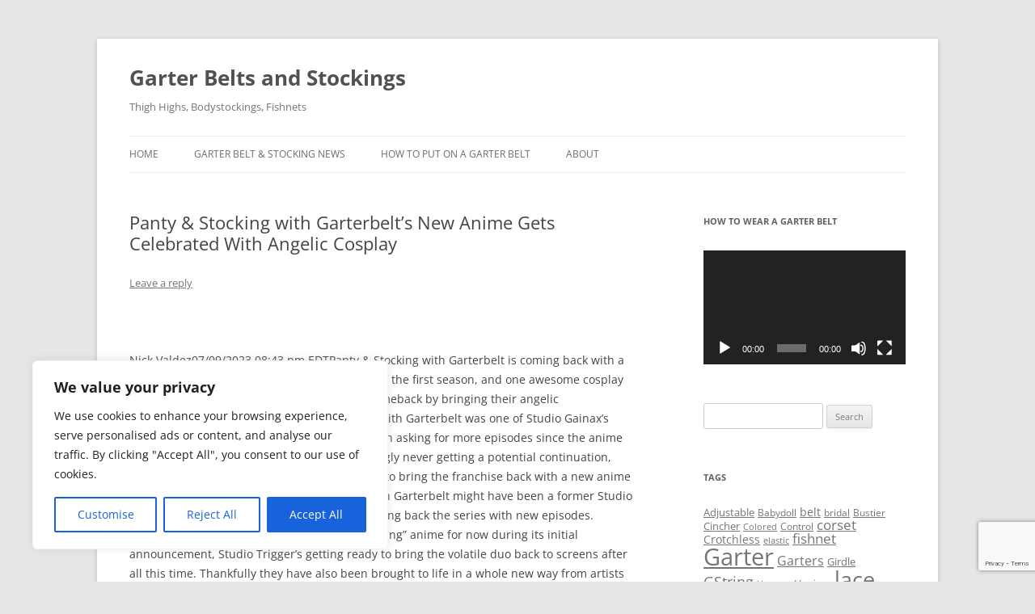

--- FILE ---
content_type: text/html; charset=utf-8
request_url: https://www.google.com/recaptcha/api2/anchor?ar=1&k=6Lf56coUAAAAAEl9C-b4HTO6xXxVi7Ru8qAL4ZVg&co=aHR0cHM6Ly93d3cuZ2FydGVyYmVsdHNhbmRzdG9ja2luZ3MubmV0OjQ0Mw..&hl=en&v=PoyoqOPhxBO7pBk68S4YbpHZ&size=invisible&anchor-ms=20000&execute-ms=30000&cb=36mpwztow7fx
body_size: 48610
content:
<!DOCTYPE HTML><html dir="ltr" lang="en"><head><meta http-equiv="Content-Type" content="text/html; charset=UTF-8">
<meta http-equiv="X-UA-Compatible" content="IE=edge">
<title>reCAPTCHA</title>
<style type="text/css">
/* cyrillic-ext */
@font-face {
  font-family: 'Roboto';
  font-style: normal;
  font-weight: 400;
  font-stretch: 100%;
  src: url(//fonts.gstatic.com/s/roboto/v48/KFO7CnqEu92Fr1ME7kSn66aGLdTylUAMa3GUBHMdazTgWw.woff2) format('woff2');
  unicode-range: U+0460-052F, U+1C80-1C8A, U+20B4, U+2DE0-2DFF, U+A640-A69F, U+FE2E-FE2F;
}
/* cyrillic */
@font-face {
  font-family: 'Roboto';
  font-style: normal;
  font-weight: 400;
  font-stretch: 100%;
  src: url(//fonts.gstatic.com/s/roboto/v48/KFO7CnqEu92Fr1ME7kSn66aGLdTylUAMa3iUBHMdazTgWw.woff2) format('woff2');
  unicode-range: U+0301, U+0400-045F, U+0490-0491, U+04B0-04B1, U+2116;
}
/* greek-ext */
@font-face {
  font-family: 'Roboto';
  font-style: normal;
  font-weight: 400;
  font-stretch: 100%;
  src: url(//fonts.gstatic.com/s/roboto/v48/KFO7CnqEu92Fr1ME7kSn66aGLdTylUAMa3CUBHMdazTgWw.woff2) format('woff2');
  unicode-range: U+1F00-1FFF;
}
/* greek */
@font-face {
  font-family: 'Roboto';
  font-style: normal;
  font-weight: 400;
  font-stretch: 100%;
  src: url(//fonts.gstatic.com/s/roboto/v48/KFO7CnqEu92Fr1ME7kSn66aGLdTylUAMa3-UBHMdazTgWw.woff2) format('woff2');
  unicode-range: U+0370-0377, U+037A-037F, U+0384-038A, U+038C, U+038E-03A1, U+03A3-03FF;
}
/* math */
@font-face {
  font-family: 'Roboto';
  font-style: normal;
  font-weight: 400;
  font-stretch: 100%;
  src: url(//fonts.gstatic.com/s/roboto/v48/KFO7CnqEu92Fr1ME7kSn66aGLdTylUAMawCUBHMdazTgWw.woff2) format('woff2');
  unicode-range: U+0302-0303, U+0305, U+0307-0308, U+0310, U+0312, U+0315, U+031A, U+0326-0327, U+032C, U+032F-0330, U+0332-0333, U+0338, U+033A, U+0346, U+034D, U+0391-03A1, U+03A3-03A9, U+03B1-03C9, U+03D1, U+03D5-03D6, U+03F0-03F1, U+03F4-03F5, U+2016-2017, U+2034-2038, U+203C, U+2040, U+2043, U+2047, U+2050, U+2057, U+205F, U+2070-2071, U+2074-208E, U+2090-209C, U+20D0-20DC, U+20E1, U+20E5-20EF, U+2100-2112, U+2114-2115, U+2117-2121, U+2123-214F, U+2190, U+2192, U+2194-21AE, U+21B0-21E5, U+21F1-21F2, U+21F4-2211, U+2213-2214, U+2216-22FF, U+2308-230B, U+2310, U+2319, U+231C-2321, U+2336-237A, U+237C, U+2395, U+239B-23B7, U+23D0, U+23DC-23E1, U+2474-2475, U+25AF, U+25B3, U+25B7, U+25BD, U+25C1, U+25CA, U+25CC, U+25FB, U+266D-266F, U+27C0-27FF, U+2900-2AFF, U+2B0E-2B11, U+2B30-2B4C, U+2BFE, U+3030, U+FF5B, U+FF5D, U+1D400-1D7FF, U+1EE00-1EEFF;
}
/* symbols */
@font-face {
  font-family: 'Roboto';
  font-style: normal;
  font-weight: 400;
  font-stretch: 100%;
  src: url(//fonts.gstatic.com/s/roboto/v48/KFO7CnqEu92Fr1ME7kSn66aGLdTylUAMaxKUBHMdazTgWw.woff2) format('woff2');
  unicode-range: U+0001-000C, U+000E-001F, U+007F-009F, U+20DD-20E0, U+20E2-20E4, U+2150-218F, U+2190, U+2192, U+2194-2199, U+21AF, U+21E6-21F0, U+21F3, U+2218-2219, U+2299, U+22C4-22C6, U+2300-243F, U+2440-244A, U+2460-24FF, U+25A0-27BF, U+2800-28FF, U+2921-2922, U+2981, U+29BF, U+29EB, U+2B00-2BFF, U+4DC0-4DFF, U+FFF9-FFFB, U+10140-1018E, U+10190-1019C, U+101A0, U+101D0-101FD, U+102E0-102FB, U+10E60-10E7E, U+1D2C0-1D2D3, U+1D2E0-1D37F, U+1F000-1F0FF, U+1F100-1F1AD, U+1F1E6-1F1FF, U+1F30D-1F30F, U+1F315, U+1F31C, U+1F31E, U+1F320-1F32C, U+1F336, U+1F378, U+1F37D, U+1F382, U+1F393-1F39F, U+1F3A7-1F3A8, U+1F3AC-1F3AF, U+1F3C2, U+1F3C4-1F3C6, U+1F3CA-1F3CE, U+1F3D4-1F3E0, U+1F3ED, U+1F3F1-1F3F3, U+1F3F5-1F3F7, U+1F408, U+1F415, U+1F41F, U+1F426, U+1F43F, U+1F441-1F442, U+1F444, U+1F446-1F449, U+1F44C-1F44E, U+1F453, U+1F46A, U+1F47D, U+1F4A3, U+1F4B0, U+1F4B3, U+1F4B9, U+1F4BB, U+1F4BF, U+1F4C8-1F4CB, U+1F4D6, U+1F4DA, U+1F4DF, U+1F4E3-1F4E6, U+1F4EA-1F4ED, U+1F4F7, U+1F4F9-1F4FB, U+1F4FD-1F4FE, U+1F503, U+1F507-1F50B, U+1F50D, U+1F512-1F513, U+1F53E-1F54A, U+1F54F-1F5FA, U+1F610, U+1F650-1F67F, U+1F687, U+1F68D, U+1F691, U+1F694, U+1F698, U+1F6AD, U+1F6B2, U+1F6B9-1F6BA, U+1F6BC, U+1F6C6-1F6CF, U+1F6D3-1F6D7, U+1F6E0-1F6EA, U+1F6F0-1F6F3, U+1F6F7-1F6FC, U+1F700-1F7FF, U+1F800-1F80B, U+1F810-1F847, U+1F850-1F859, U+1F860-1F887, U+1F890-1F8AD, U+1F8B0-1F8BB, U+1F8C0-1F8C1, U+1F900-1F90B, U+1F93B, U+1F946, U+1F984, U+1F996, U+1F9E9, U+1FA00-1FA6F, U+1FA70-1FA7C, U+1FA80-1FA89, U+1FA8F-1FAC6, U+1FACE-1FADC, U+1FADF-1FAE9, U+1FAF0-1FAF8, U+1FB00-1FBFF;
}
/* vietnamese */
@font-face {
  font-family: 'Roboto';
  font-style: normal;
  font-weight: 400;
  font-stretch: 100%;
  src: url(//fonts.gstatic.com/s/roboto/v48/KFO7CnqEu92Fr1ME7kSn66aGLdTylUAMa3OUBHMdazTgWw.woff2) format('woff2');
  unicode-range: U+0102-0103, U+0110-0111, U+0128-0129, U+0168-0169, U+01A0-01A1, U+01AF-01B0, U+0300-0301, U+0303-0304, U+0308-0309, U+0323, U+0329, U+1EA0-1EF9, U+20AB;
}
/* latin-ext */
@font-face {
  font-family: 'Roboto';
  font-style: normal;
  font-weight: 400;
  font-stretch: 100%;
  src: url(//fonts.gstatic.com/s/roboto/v48/KFO7CnqEu92Fr1ME7kSn66aGLdTylUAMa3KUBHMdazTgWw.woff2) format('woff2');
  unicode-range: U+0100-02BA, U+02BD-02C5, U+02C7-02CC, U+02CE-02D7, U+02DD-02FF, U+0304, U+0308, U+0329, U+1D00-1DBF, U+1E00-1E9F, U+1EF2-1EFF, U+2020, U+20A0-20AB, U+20AD-20C0, U+2113, U+2C60-2C7F, U+A720-A7FF;
}
/* latin */
@font-face {
  font-family: 'Roboto';
  font-style: normal;
  font-weight: 400;
  font-stretch: 100%;
  src: url(//fonts.gstatic.com/s/roboto/v48/KFO7CnqEu92Fr1ME7kSn66aGLdTylUAMa3yUBHMdazQ.woff2) format('woff2');
  unicode-range: U+0000-00FF, U+0131, U+0152-0153, U+02BB-02BC, U+02C6, U+02DA, U+02DC, U+0304, U+0308, U+0329, U+2000-206F, U+20AC, U+2122, U+2191, U+2193, U+2212, U+2215, U+FEFF, U+FFFD;
}
/* cyrillic-ext */
@font-face {
  font-family: 'Roboto';
  font-style: normal;
  font-weight: 500;
  font-stretch: 100%;
  src: url(//fonts.gstatic.com/s/roboto/v48/KFO7CnqEu92Fr1ME7kSn66aGLdTylUAMa3GUBHMdazTgWw.woff2) format('woff2');
  unicode-range: U+0460-052F, U+1C80-1C8A, U+20B4, U+2DE0-2DFF, U+A640-A69F, U+FE2E-FE2F;
}
/* cyrillic */
@font-face {
  font-family: 'Roboto';
  font-style: normal;
  font-weight: 500;
  font-stretch: 100%;
  src: url(//fonts.gstatic.com/s/roboto/v48/KFO7CnqEu92Fr1ME7kSn66aGLdTylUAMa3iUBHMdazTgWw.woff2) format('woff2');
  unicode-range: U+0301, U+0400-045F, U+0490-0491, U+04B0-04B1, U+2116;
}
/* greek-ext */
@font-face {
  font-family: 'Roboto';
  font-style: normal;
  font-weight: 500;
  font-stretch: 100%;
  src: url(//fonts.gstatic.com/s/roboto/v48/KFO7CnqEu92Fr1ME7kSn66aGLdTylUAMa3CUBHMdazTgWw.woff2) format('woff2');
  unicode-range: U+1F00-1FFF;
}
/* greek */
@font-face {
  font-family: 'Roboto';
  font-style: normal;
  font-weight: 500;
  font-stretch: 100%;
  src: url(//fonts.gstatic.com/s/roboto/v48/KFO7CnqEu92Fr1ME7kSn66aGLdTylUAMa3-UBHMdazTgWw.woff2) format('woff2');
  unicode-range: U+0370-0377, U+037A-037F, U+0384-038A, U+038C, U+038E-03A1, U+03A3-03FF;
}
/* math */
@font-face {
  font-family: 'Roboto';
  font-style: normal;
  font-weight: 500;
  font-stretch: 100%;
  src: url(//fonts.gstatic.com/s/roboto/v48/KFO7CnqEu92Fr1ME7kSn66aGLdTylUAMawCUBHMdazTgWw.woff2) format('woff2');
  unicode-range: U+0302-0303, U+0305, U+0307-0308, U+0310, U+0312, U+0315, U+031A, U+0326-0327, U+032C, U+032F-0330, U+0332-0333, U+0338, U+033A, U+0346, U+034D, U+0391-03A1, U+03A3-03A9, U+03B1-03C9, U+03D1, U+03D5-03D6, U+03F0-03F1, U+03F4-03F5, U+2016-2017, U+2034-2038, U+203C, U+2040, U+2043, U+2047, U+2050, U+2057, U+205F, U+2070-2071, U+2074-208E, U+2090-209C, U+20D0-20DC, U+20E1, U+20E5-20EF, U+2100-2112, U+2114-2115, U+2117-2121, U+2123-214F, U+2190, U+2192, U+2194-21AE, U+21B0-21E5, U+21F1-21F2, U+21F4-2211, U+2213-2214, U+2216-22FF, U+2308-230B, U+2310, U+2319, U+231C-2321, U+2336-237A, U+237C, U+2395, U+239B-23B7, U+23D0, U+23DC-23E1, U+2474-2475, U+25AF, U+25B3, U+25B7, U+25BD, U+25C1, U+25CA, U+25CC, U+25FB, U+266D-266F, U+27C0-27FF, U+2900-2AFF, U+2B0E-2B11, U+2B30-2B4C, U+2BFE, U+3030, U+FF5B, U+FF5D, U+1D400-1D7FF, U+1EE00-1EEFF;
}
/* symbols */
@font-face {
  font-family: 'Roboto';
  font-style: normal;
  font-weight: 500;
  font-stretch: 100%;
  src: url(//fonts.gstatic.com/s/roboto/v48/KFO7CnqEu92Fr1ME7kSn66aGLdTylUAMaxKUBHMdazTgWw.woff2) format('woff2');
  unicode-range: U+0001-000C, U+000E-001F, U+007F-009F, U+20DD-20E0, U+20E2-20E4, U+2150-218F, U+2190, U+2192, U+2194-2199, U+21AF, U+21E6-21F0, U+21F3, U+2218-2219, U+2299, U+22C4-22C6, U+2300-243F, U+2440-244A, U+2460-24FF, U+25A0-27BF, U+2800-28FF, U+2921-2922, U+2981, U+29BF, U+29EB, U+2B00-2BFF, U+4DC0-4DFF, U+FFF9-FFFB, U+10140-1018E, U+10190-1019C, U+101A0, U+101D0-101FD, U+102E0-102FB, U+10E60-10E7E, U+1D2C0-1D2D3, U+1D2E0-1D37F, U+1F000-1F0FF, U+1F100-1F1AD, U+1F1E6-1F1FF, U+1F30D-1F30F, U+1F315, U+1F31C, U+1F31E, U+1F320-1F32C, U+1F336, U+1F378, U+1F37D, U+1F382, U+1F393-1F39F, U+1F3A7-1F3A8, U+1F3AC-1F3AF, U+1F3C2, U+1F3C4-1F3C6, U+1F3CA-1F3CE, U+1F3D4-1F3E0, U+1F3ED, U+1F3F1-1F3F3, U+1F3F5-1F3F7, U+1F408, U+1F415, U+1F41F, U+1F426, U+1F43F, U+1F441-1F442, U+1F444, U+1F446-1F449, U+1F44C-1F44E, U+1F453, U+1F46A, U+1F47D, U+1F4A3, U+1F4B0, U+1F4B3, U+1F4B9, U+1F4BB, U+1F4BF, U+1F4C8-1F4CB, U+1F4D6, U+1F4DA, U+1F4DF, U+1F4E3-1F4E6, U+1F4EA-1F4ED, U+1F4F7, U+1F4F9-1F4FB, U+1F4FD-1F4FE, U+1F503, U+1F507-1F50B, U+1F50D, U+1F512-1F513, U+1F53E-1F54A, U+1F54F-1F5FA, U+1F610, U+1F650-1F67F, U+1F687, U+1F68D, U+1F691, U+1F694, U+1F698, U+1F6AD, U+1F6B2, U+1F6B9-1F6BA, U+1F6BC, U+1F6C6-1F6CF, U+1F6D3-1F6D7, U+1F6E0-1F6EA, U+1F6F0-1F6F3, U+1F6F7-1F6FC, U+1F700-1F7FF, U+1F800-1F80B, U+1F810-1F847, U+1F850-1F859, U+1F860-1F887, U+1F890-1F8AD, U+1F8B0-1F8BB, U+1F8C0-1F8C1, U+1F900-1F90B, U+1F93B, U+1F946, U+1F984, U+1F996, U+1F9E9, U+1FA00-1FA6F, U+1FA70-1FA7C, U+1FA80-1FA89, U+1FA8F-1FAC6, U+1FACE-1FADC, U+1FADF-1FAE9, U+1FAF0-1FAF8, U+1FB00-1FBFF;
}
/* vietnamese */
@font-face {
  font-family: 'Roboto';
  font-style: normal;
  font-weight: 500;
  font-stretch: 100%;
  src: url(//fonts.gstatic.com/s/roboto/v48/KFO7CnqEu92Fr1ME7kSn66aGLdTylUAMa3OUBHMdazTgWw.woff2) format('woff2');
  unicode-range: U+0102-0103, U+0110-0111, U+0128-0129, U+0168-0169, U+01A0-01A1, U+01AF-01B0, U+0300-0301, U+0303-0304, U+0308-0309, U+0323, U+0329, U+1EA0-1EF9, U+20AB;
}
/* latin-ext */
@font-face {
  font-family: 'Roboto';
  font-style: normal;
  font-weight: 500;
  font-stretch: 100%;
  src: url(//fonts.gstatic.com/s/roboto/v48/KFO7CnqEu92Fr1ME7kSn66aGLdTylUAMa3KUBHMdazTgWw.woff2) format('woff2');
  unicode-range: U+0100-02BA, U+02BD-02C5, U+02C7-02CC, U+02CE-02D7, U+02DD-02FF, U+0304, U+0308, U+0329, U+1D00-1DBF, U+1E00-1E9F, U+1EF2-1EFF, U+2020, U+20A0-20AB, U+20AD-20C0, U+2113, U+2C60-2C7F, U+A720-A7FF;
}
/* latin */
@font-face {
  font-family: 'Roboto';
  font-style: normal;
  font-weight: 500;
  font-stretch: 100%;
  src: url(//fonts.gstatic.com/s/roboto/v48/KFO7CnqEu92Fr1ME7kSn66aGLdTylUAMa3yUBHMdazQ.woff2) format('woff2');
  unicode-range: U+0000-00FF, U+0131, U+0152-0153, U+02BB-02BC, U+02C6, U+02DA, U+02DC, U+0304, U+0308, U+0329, U+2000-206F, U+20AC, U+2122, U+2191, U+2193, U+2212, U+2215, U+FEFF, U+FFFD;
}
/* cyrillic-ext */
@font-face {
  font-family: 'Roboto';
  font-style: normal;
  font-weight: 900;
  font-stretch: 100%;
  src: url(//fonts.gstatic.com/s/roboto/v48/KFO7CnqEu92Fr1ME7kSn66aGLdTylUAMa3GUBHMdazTgWw.woff2) format('woff2');
  unicode-range: U+0460-052F, U+1C80-1C8A, U+20B4, U+2DE0-2DFF, U+A640-A69F, U+FE2E-FE2F;
}
/* cyrillic */
@font-face {
  font-family: 'Roboto';
  font-style: normal;
  font-weight: 900;
  font-stretch: 100%;
  src: url(//fonts.gstatic.com/s/roboto/v48/KFO7CnqEu92Fr1ME7kSn66aGLdTylUAMa3iUBHMdazTgWw.woff2) format('woff2');
  unicode-range: U+0301, U+0400-045F, U+0490-0491, U+04B0-04B1, U+2116;
}
/* greek-ext */
@font-face {
  font-family: 'Roboto';
  font-style: normal;
  font-weight: 900;
  font-stretch: 100%;
  src: url(//fonts.gstatic.com/s/roboto/v48/KFO7CnqEu92Fr1ME7kSn66aGLdTylUAMa3CUBHMdazTgWw.woff2) format('woff2');
  unicode-range: U+1F00-1FFF;
}
/* greek */
@font-face {
  font-family: 'Roboto';
  font-style: normal;
  font-weight: 900;
  font-stretch: 100%;
  src: url(//fonts.gstatic.com/s/roboto/v48/KFO7CnqEu92Fr1ME7kSn66aGLdTylUAMa3-UBHMdazTgWw.woff2) format('woff2');
  unicode-range: U+0370-0377, U+037A-037F, U+0384-038A, U+038C, U+038E-03A1, U+03A3-03FF;
}
/* math */
@font-face {
  font-family: 'Roboto';
  font-style: normal;
  font-weight: 900;
  font-stretch: 100%;
  src: url(//fonts.gstatic.com/s/roboto/v48/KFO7CnqEu92Fr1ME7kSn66aGLdTylUAMawCUBHMdazTgWw.woff2) format('woff2');
  unicode-range: U+0302-0303, U+0305, U+0307-0308, U+0310, U+0312, U+0315, U+031A, U+0326-0327, U+032C, U+032F-0330, U+0332-0333, U+0338, U+033A, U+0346, U+034D, U+0391-03A1, U+03A3-03A9, U+03B1-03C9, U+03D1, U+03D5-03D6, U+03F0-03F1, U+03F4-03F5, U+2016-2017, U+2034-2038, U+203C, U+2040, U+2043, U+2047, U+2050, U+2057, U+205F, U+2070-2071, U+2074-208E, U+2090-209C, U+20D0-20DC, U+20E1, U+20E5-20EF, U+2100-2112, U+2114-2115, U+2117-2121, U+2123-214F, U+2190, U+2192, U+2194-21AE, U+21B0-21E5, U+21F1-21F2, U+21F4-2211, U+2213-2214, U+2216-22FF, U+2308-230B, U+2310, U+2319, U+231C-2321, U+2336-237A, U+237C, U+2395, U+239B-23B7, U+23D0, U+23DC-23E1, U+2474-2475, U+25AF, U+25B3, U+25B7, U+25BD, U+25C1, U+25CA, U+25CC, U+25FB, U+266D-266F, U+27C0-27FF, U+2900-2AFF, U+2B0E-2B11, U+2B30-2B4C, U+2BFE, U+3030, U+FF5B, U+FF5D, U+1D400-1D7FF, U+1EE00-1EEFF;
}
/* symbols */
@font-face {
  font-family: 'Roboto';
  font-style: normal;
  font-weight: 900;
  font-stretch: 100%;
  src: url(//fonts.gstatic.com/s/roboto/v48/KFO7CnqEu92Fr1ME7kSn66aGLdTylUAMaxKUBHMdazTgWw.woff2) format('woff2');
  unicode-range: U+0001-000C, U+000E-001F, U+007F-009F, U+20DD-20E0, U+20E2-20E4, U+2150-218F, U+2190, U+2192, U+2194-2199, U+21AF, U+21E6-21F0, U+21F3, U+2218-2219, U+2299, U+22C4-22C6, U+2300-243F, U+2440-244A, U+2460-24FF, U+25A0-27BF, U+2800-28FF, U+2921-2922, U+2981, U+29BF, U+29EB, U+2B00-2BFF, U+4DC0-4DFF, U+FFF9-FFFB, U+10140-1018E, U+10190-1019C, U+101A0, U+101D0-101FD, U+102E0-102FB, U+10E60-10E7E, U+1D2C0-1D2D3, U+1D2E0-1D37F, U+1F000-1F0FF, U+1F100-1F1AD, U+1F1E6-1F1FF, U+1F30D-1F30F, U+1F315, U+1F31C, U+1F31E, U+1F320-1F32C, U+1F336, U+1F378, U+1F37D, U+1F382, U+1F393-1F39F, U+1F3A7-1F3A8, U+1F3AC-1F3AF, U+1F3C2, U+1F3C4-1F3C6, U+1F3CA-1F3CE, U+1F3D4-1F3E0, U+1F3ED, U+1F3F1-1F3F3, U+1F3F5-1F3F7, U+1F408, U+1F415, U+1F41F, U+1F426, U+1F43F, U+1F441-1F442, U+1F444, U+1F446-1F449, U+1F44C-1F44E, U+1F453, U+1F46A, U+1F47D, U+1F4A3, U+1F4B0, U+1F4B3, U+1F4B9, U+1F4BB, U+1F4BF, U+1F4C8-1F4CB, U+1F4D6, U+1F4DA, U+1F4DF, U+1F4E3-1F4E6, U+1F4EA-1F4ED, U+1F4F7, U+1F4F9-1F4FB, U+1F4FD-1F4FE, U+1F503, U+1F507-1F50B, U+1F50D, U+1F512-1F513, U+1F53E-1F54A, U+1F54F-1F5FA, U+1F610, U+1F650-1F67F, U+1F687, U+1F68D, U+1F691, U+1F694, U+1F698, U+1F6AD, U+1F6B2, U+1F6B9-1F6BA, U+1F6BC, U+1F6C6-1F6CF, U+1F6D3-1F6D7, U+1F6E0-1F6EA, U+1F6F0-1F6F3, U+1F6F7-1F6FC, U+1F700-1F7FF, U+1F800-1F80B, U+1F810-1F847, U+1F850-1F859, U+1F860-1F887, U+1F890-1F8AD, U+1F8B0-1F8BB, U+1F8C0-1F8C1, U+1F900-1F90B, U+1F93B, U+1F946, U+1F984, U+1F996, U+1F9E9, U+1FA00-1FA6F, U+1FA70-1FA7C, U+1FA80-1FA89, U+1FA8F-1FAC6, U+1FACE-1FADC, U+1FADF-1FAE9, U+1FAF0-1FAF8, U+1FB00-1FBFF;
}
/* vietnamese */
@font-face {
  font-family: 'Roboto';
  font-style: normal;
  font-weight: 900;
  font-stretch: 100%;
  src: url(//fonts.gstatic.com/s/roboto/v48/KFO7CnqEu92Fr1ME7kSn66aGLdTylUAMa3OUBHMdazTgWw.woff2) format('woff2');
  unicode-range: U+0102-0103, U+0110-0111, U+0128-0129, U+0168-0169, U+01A0-01A1, U+01AF-01B0, U+0300-0301, U+0303-0304, U+0308-0309, U+0323, U+0329, U+1EA0-1EF9, U+20AB;
}
/* latin-ext */
@font-face {
  font-family: 'Roboto';
  font-style: normal;
  font-weight: 900;
  font-stretch: 100%;
  src: url(//fonts.gstatic.com/s/roboto/v48/KFO7CnqEu92Fr1ME7kSn66aGLdTylUAMa3KUBHMdazTgWw.woff2) format('woff2');
  unicode-range: U+0100-02BA, U+02BD-02C5, U+02C7-02CC, U+02CE-02D7, U+02DD-02FF, U+0304, U+0308, U+0329, U+1D00-1DBF, U+1E00-1E9F, U+1EF2-1EFF, U+2020, U+20A0-20AB, U+20AD-20C0, U+2113, U+2C60-2C7F, U+A720-A7FF;
}
/* latin */
@font-face {
  font-family: 'Roboto';
  font-style: normal;
  font-weight: 900;
  font-stretch: 100%;
  src: url(//fonts.gstatic.com/s/roboto/v48/KFO7CnqEu92Fr1ME7kSn66aGLdTylUAMa3yUBHMdazQ.woff2) format('woff2');
  unicode-range: U+0000-00FF, U+0131, U+0152-0153, U+02BB-02BC, U+02C6, U+02DA, U+02DC, U+0304, U+0308, U+0329, U+2000-206F, U+20AC, U+2122, U+2191, U+2193, U+2212, U+2215, U+FEFF, U+FFFD;
}

</style>
<link rel="stylesheet" type="text/css" href="https://www.gstatic.com/recaptcha/releases/PoyoqOPhxBO7pBk68S4YbpHZ/styles__ltr.css">
<script nonce="bqiIjgfe7-M8VKo2-lNT9A" type="text/javascript">window['__recaptcha_api'] = 'https://www.google.com/recaptcha/api2/';</script>
<script type="text/javascript" src="https://www.gstatic.com/recaptcha/releases/PoyoqOPhxBO7pBk68S4YbpHZ/recaptcha__en.js" nonce="bqiIjgfe7-M8VKo2-lNT9A">
      
    </script></head>
<body><div id="rc-anchor-alert" class="rc-anchor-alert"></div>
<input type="hidden" id="recaptcha-token" value="[base64]">
<script type="text/javascript" nonce="bqiIjgfe7-M8VKo2-lNT9A">
      recaptcha.anchor.Main.init("[\x22ainput\x22,[\x22bgdata\x22,\x22\x22,\[base64]/[base64]/[base64]/ZyhXLGgpOnEoW04sMjEsbF0sVywwKSxoKSxmYWxzZSxmYWxzZSl9Y2F0Y2goayl7RygzNTgsVyk/[base64]/[base64]/[base64]/[base64]/[base64]/[base64]/[base64]/bmV3IEJbT10oRFswXSk6dz09Mj9uZXcgQltPXShEWzBdLERbMV0pOnc9PTM/bmV3IEJbT10oRFswXSxEWzFdLERbMl0pOnc9PTQ/[base64]/[base64]/[base64]/[base64]/[base64]\\u003d\x22,\[base64]\x22,\x22RGMWw5rDusKRT8OSw4R5TEDDoGlGan/DjMOLw67DhiPCgwnDsFHCvsO9JDloXsKscT9hwp4ZwqPCscOFB8KDOsKqHj9ewqTCiWkGAcK+w4TCksK0OMKJw57DgcOHWX0NDMOGEsOQwrnCo3rDsMK/b2HClMOeVSnDvcO/[base64]/Duy7DoQLDtjxfw61NOMOgwrXDhB9lwqt6woILb8OrwpQlDzrDrjDDlcKmwp5/PMKNw4dyw7t4wqlFw41KwrEKw4HCjcKZLXPCi3Jdw7YowrHDmF/DjVx3w71awq50w7Ewwo7Dqic9ZcKLYcOvw63CqMOAw7Vtwp7DgcO1woPDj3k3wrUUw5vDsy7CimHDklbCiG7Ck8Oiw5LDpcONS3ZHwq8rwqnDuVLCgsKpwoTDjBVnGUHDrMOfVm0NOsKSewoawpbDuzHCocKXCnvCgsOyNcOZw6/CvsO/[base64]/CuXTCiTEKw6DDmBxGwq3DhcK/wpzCncKqSsOlwqbCmkTCp0rCn2Fyw5PDjnrClcKUAnY4asOgw5DDqSJ9NSDDocO+HMKnwqHDhyTDjcOBK8OUMFhVRcO5R8OgbCIiXsOcEsK6woHCiMKKwovDvQR/w6RHw6/DtcODOMKfZsKuDcOOFcO0Z8K7w5fDh33CgmDDgG5uBMKmw5zCk8OJwrTDu8KwdsOpwoPDt0cBNjrCkzfDmxN5OcKSw5bDkQDDt3YSPMO1wqtrwod2UhrCrks5bcKOwp3Ci8Ocw4Fae8KiB8K4w7xdwoc/wqHDv8KAwo0NeHbCocKowp00woMSPsOLZMKxw6nDmBErScOQGcKiw4rDrMOBRBFuw5PDjTzDjTXCnTd0BEMCOgbDj8OPGRQDwofChF3Ci23CtsKmworDmsKqbT/CtiHChDNlZmvCqVTCoAbCrMORFw/DtcKhw47DpXBWw4tBw6LCsBTChcKCI8OHwo/[base64]/[base64]/[base64]/DnRN9wrNawqFmw7hADcK0w6DCvnrDucKNw6zDkcOswoNRf8O9w6ouw64Gw5xeW8OGfsOCw77DssOuw7PDlUzDvcOyw4XDqsOhw7l6QzAMwqbCj0zDg8K8Un90QcORQxVsw47DhcOqw7rDvjRGwrwrw51Awp/DqMK/[base64]/DncOrwqdodUh5wp7ChwvCicOKBsOQUsOOwrfCtRZXOQNLZR/CsHTDpGLDtkPDtHojQScbUsKrLhHCpz7Cq0PDsMKxw5nDgsOCBsKOwpYtFsOwHcOKwpXCqUbChz5QFMK+wpciNGV/SkgcHsOuZFLDhcOkw7UZw7Z7wpRAPC/DqynCrcOgw5PDp1QawpLCp3JrwpnCjj/[base64]/[base64]/Cr8O7wp5vYwPDusODwp3DjBjDssOJw7UVVsOxwoR1J8O/ZzjCvipKwrZYR0zDowPClAXCrMOqb8KFEWnDqcOhwrfDsktbw4fCm8O1wpnCvMOZR8KGD2x7GMKLw6ZOBxfCp3XDjF/Dr8OFF180wrVzZgJnTMO7wpLCvMKtNkbCiS5wXQBRHCXDtUwLFBbDuUzDuj4lB0/CmcO3wo7Dl8ObwrnCpWkqw67CncOewrs9BsKwe8KDw5I9w6Qkw4zDpMOlwrhaUQJMDMOIcnxPw6tVwrAzQAJpazbCmmjCpMKvwpJcPXU/w4TCq8Oaw644w6XClcOowokAFMOYbSfDrQ44DTHDhl7CocOSw7ggw6ViLyF7woDDihp+ekxVZMKSwpjDjx7DvsOJB8ODK0FYUUXCrEnChcOHw7jDmBPCiMKyFMK1w6Ezw4rDrMOKw5hQCcOkG8K8wrDCtChQFj/DqHnCoX3DvcKcY8K1DSopwppZGVPCocKFIcOGw4sawqYUw5dAwrzDkcKrwpfDvn9PJHHDkcKxw5/DqcOWwq7DoS5iwqNmw7DDqWTCrcKDfMKzwrPDocKCUMOCeFURKcObwrzDkVTDiMOtAsKmwodlwpU3wpvDvMOjw4HDtWDCgMKSHMK2wrnDkMKgc8KTw4gNw70ww45MD8KMwq5iwrAkTmnCqHjDl8O1f8Oxw6DDgmDCvVlfUnnDqcOpwq/DqcObw7fCgsKNwqDDrCPDm0wxwpMQw4DDj8KxwrTDt8O0w5fCrAXDlcKedFxcMi10w4rCpC/ClcK8WsOAKMOdw7/Cq8OvCsKEw4fDhVjDmMOFXsOkJDbDrVMHwrxqwppxUcOhwqHCuDccwoVXMitGwp/CskLCjcKOfMOPw4fDszgEVzjDoRZhd0TDjEt+w5oAasObwqFHX8Kcwog7wos9SsKELcKDw4PDlMK1wrYmJk3DrlHDi2olQEc4w4MWwqfCrsKaw6I4VMOKw6vCkATCmTnDpHDCscKVwodEw7jDhcOpb8OsdcK1wp05w6QfPQrDtMOpwp/DlcKTN2DCusO7wr/CtB8tw4Mjw608w6dZB3Zqw4PCmMKJESg9wpx3eWlFf8KFNcOFw7YyKEjCuMOTJ1jClnhlD8O5AjLCp8OkAcK2CDFkQmzDvcK6T2Nfw7XCu1TCtcOpOCfDksKEDFUww6FFwrVdw5pXw4ZLfsKxKUXDhsOECsOgETYYwrPDuFTClMK4w6cEw6EjIcKsw6Fqw60Nwr/[base64]/[base64]/wo7DnsOKw4t6w5wVW8OuwrFKRFEQwrfDqXcENcOcYWQiwrrDoMKEw4g4w5HCmsKwZMOpw4/DixPCj8OUF8OMw7bDgXPCtBTCpMOGwo0Cw4rDqEvCs8O0fsK/AGvDjsO6XsKyOcOvw48uw5lsw7JaRE/CiXfCrxDCusOyCUFJLgXCunQmwpUAeSLCg8OifSQ2L8K3w6JDwqXCil3DlMKCw7d5w7fDicO9wohMUMOYwpBGw4fDuMO9KUjDjizDvsOhw6ltdQfCmcK9JA/DmMOlE8KoShxlSMKKwqfDtsKUF13DkcOZwox2HUvDs8OOMyrCr8KkaS3Dl8KiwqNawrXDoUrDpglew4QwDsOSw7xAw7E6dsO/f2sqbHciS8OYS2sMdsO3wpwWUz/Dq1vCkiM6ejoyw7fDqcKNbcKDw6VLQ8O8wqwlKCXCs1DDo2xUw6t+w5/[base64]/Dm8KsOsOBSAjDtsKcYUBjYcOfBsOUwoXCqMKAcw19w7nCgzbDhHLCkcOzwofDrANzw6skdCXClXjDjMKPwqRkcysmJEHDhlfCvDbCicKEccKrwrHCsSo/wqDCqsOYVMKWM8KpwpJiHMKoGSEkb8OvwoRvcxF4JsOmwoxeGThCw6XDqxQrw67DrsOTS8OFbSPDvSMtGlDDrjNJZcOgecK+N8O/w4rDqsOAADQra8OxfjbDg8Kpwpx+P1saScOsOAp0w6vCl8KLWMKIEsKOw7jDr8OYP8KPZsOAw6bCnMKiw6pKw73ChWkubxtCXMKNeMKYQ1/CicOGw71ZDhY/w5nCkcKeQcOoC13Cs8O9TVBNwoYldcKsMMKewrAEw7QCMcOnw492wqU/[base64]/DtMKIHcOMNETDu8ONGcOSPCbDrcKaHMOfw5gFw7VWwpjCqMKyGMK6w7Ihw5RJLWrCt8OyS8KAwq/Ct8O6w51iw47ClMOcelsfwrDDhsO0wqR2w5fDp8Kmw44ewo7ClVfDsmUyODJ1w6o1wrPCtl7ChzHCvmFIalU9fcOFGsObwrjCijXDsh7CgMOmZ0QjbMK7Xy8/wpZNYHN8woJlwpPCvcKDw5bDk8OjfxIUw6vCtsOnw4FdKcKeZVHCkMKkwotEwph4EzLDtsOwfCRwK1rDkwHCvCgIw7Q1wrcJPMO/wqJwUsO0w784XMOjwpYKOl00DSxFw5HCqhAoKnvCtEZXIsKhe3IkJ24OTxFBEMORw7TCn8KMw5B0w5okY8K/OsOPwodQwrHDmMK6Oww2Th/DqMOtw7l5csO2wp7CgFJxw4TDohHClMKiG8Kqw6wgLmYxJAdPwpJmITfDgsK9GsOpcMKae8KpwrPCmcOFXEleOhXDvcOUT3vDmWbDjVVCw5pGB8OWw4cDw4XCtApSw7HDuMKlw7VxF8KvwqrChnvDl8Klw55uCDkFwrjCuMO/wrzCtWYUVn0POGPCtcOowqHCjcOUwqZ/w6IFw4XChMOHw5VKR03CsCHDlmZTTX/DvcKjIMK+BUlrw5HDu1IhejfDpcKcwqUSPMOxd1UiNWB2wppawqLCncOFw6jDrEMpw4/CocOMw57CrDEXQyNpwpvDj3N3wp8GDcKTX8OsDwdwwqXDmcOmaERrewrDusOYQw3CgMOYVTNpPykzw5x/BErDq8KNT8KMwrtdwrrCmcOCRWrCgDxjby4IAcO7w6PDikHCr8OPw4EJdWBGwrpCXMK/bcO/wotGXHoYccKdwoR6HWleChLDoT/DisOWN8Osw4cDw5hIE8OrwoMbD8OOwoorBTPDscKdXcOXw5/DpMKSwrDCkBfDucOMw7dfOMOHcMO6ZALCpxLCtsKCK2zDpsKFNcK2M0XDkMO4GBgtw73CjMKVDMOwF27CgSPDusKawpfDmkc0OVw8wqsewoUow5LCm3rDr8KewpfDvQIJRT8ewooYKi0/[base64]/[base64]/Dv3J+FiJJPcK4QmfCmsKIVnovwrDCi8Kbw7ANPg/CkA7CucOXHMOjUSvCmRtAw6VzTEzDksO6A8KjGR0gf8KjGDJgwpYNwoTCl8OlUUjCl2tGw73Cs8OWwr0dwr/Dt8OWwr3Dk3zDviQXwrXCocOgwok0NGJDw5E+w4gxw5PCqW9HWQPCjRrDtQdyKiAuLsOSb2IWwolEexpnSy/CjUQlw4jCncK6w4wvRFLDvXMIwr80w6TCsmdKUMKbcREjw6hfFcO3w4Mmw5LCjl4GwrHDgsOBYz/DsATCon1twpMNK8KFw55Hw7nCtcOrw6jChD1ffMOFUMKtLG/CpVDCocKpw704cMOxwrhsQ8Oww4MZwoR7G8ONImXDi2PCiMKOBiovw7o4MwTCuy03wrLCn8OzHsKySsOhCMK8w6DCr8OJwpFnw5NUayLDhhFwSFwRwqBCXsO9woMMwoHCkwYzKMKODwNvA8OvwqrDmH0XwpdhcnLDhQHDgC/CpUzDvMK2TMKZw7MhHxQ0w5Zcw6okw4dLeArCu8ODYCfDqRJ+DsKfw4vCsxRba1XChBbCh8Kkw7UEwqQHci9bJ8OAwr5bw4hEw7tcTwEFYsOjwpVlw4/DpMODD8OpfER/f8OwICM9fCrDqsOuOcORP8K3W8KCw5HCo8Ouw68Ew5wew6XCoEZqXWMlwrPDvMKvwr5Ow5YgTit1w6LDtRvDmsOUTnjChsONw4LCsgDCj17DqMOtI8OkEsKkW8KLwr0WwpEQLRPClMOVRMKvNTpRH8KgIcKrw7/[base64]/CpRrDscKBSFfCrMOKwqsPSBU5FkPCphrCqcOCUxZJw6wPfTnCusOgw6oCw7FndMKnw4ZbwqLDhsKxwpkYGVElXS7ChMO8CinCqcOxwqnCisKTwo0bLsOpLlBcfUbDr8O3wpYsK33CtMOjwoFWXkA9wr8eSV/Dh1TDtxQHw4LCvV3CkMKDRcKRw60AwpM/Qz4LYzB5w7bCr01Pw7nCoC/CkStGYjXDgMOqax7DicOhWsKjw4MbwqnCpjRQwpYswqwFw6/CtsKERmnCq8O8w6nDvDXDjcO0w6PDhMKzesKtw6rCtwkrGsKXw41lOTsXwqrDtmbDoDEjV2XCgjzDoUBCKMKYBUQew44lw5NYw5rDnBHDrlHCjcOaZitIbcKhBBrDsnEpKnE1wp3DosOkJkpGW8O2HMK2w7Imw7vCoMOLw7pCHjAsIQV1RMKXTsKRC8KYNB/[base64]/[base64]/[base64]/DocO/esKHesKCJXjDkMKpwqp5bMKDJCRIO8O9w40GwoYzccOuH8OVwplTwrUQw4XDk8O0BxXDjcOxwoQnKTTDlsOjMcO2L3/CokzCisOXbHIaPMKFa8KXGho6ZcKMJMOkbsKcH8OyMA49Jks0SsOOMgUsfTXDtXY2wpoBTi95b8OLXUvCv11zw75Vw4oCbk5Ywp3ChcK2TDN9wpdWwohkw4jDp2TDhm/DpsOfYBzChzjClMO8O8O/w4QmTsKDOzHDosKAw4HDsE3DmHvDiVxNwpfCrxjCtcO6Q8OsCGRYEW/Cv8KCwqlhwrBAw4pXw7rDlMKCXsKIcsKrwodyKA5zc8OWEHUqwo8VBgopwqEUwrBEcgQmJy99wp/Dog3Dr3TDq8ODwokiw6nCgAXDmMONW3vCv25Pwr/Chhk6ZxXDqy1PwqLDmnUnw43CkcKrw43DoSvCvjTCo1x9ZF4Qw7bCrx4/woDCnsKlwq7DtFgGwo8ADi/DkiQfwqHDkcOQcyfCq8OEPwbCuxTDr8OUw7LDocOzwo7DhcOMC2XCgsKSZDMXIcKHwpnDtDALY2sNacOWB8KRRETCpVzCkMOqex/[base64]/DisONwpodwrjDo1fClcOWaMKdEkcAcmPDqMOJw6jDrsKYwq/DtzbDlUw/wpc+d8KewrbDuBrCqcKKTsKlSyfDgcO+XEBkwpzDlcKhXWPCpRQywo/DnEo+B3d/[base64]/Dt8Krw47CuTPCocO0Ag3DhkJnw512w7rCu07DiMOtw5/CjcONQx8CVsOXDVE4wpPCqMO7eQB0w7o1wpPDvsKaaUNoJ8KMw6FcPcOFBg8Xw67Ds8KVwpBBR8OBScK/[base64]/CMKZNcKNRhXCql/DiMOBXh9zw59hwpJJNMKHw7DCicKjSnDCj8OXw7ERw78wwqVzWBXDt8O6wqAXwpvDmCvCvxjCmsOxPMKGciJjVANdw7fDpi8ww5/CrsKnwofDqRhuKUvDosOEBMKQwp1tW30eVsK6KcO9LSZ9D3HDvMO6cGN/wotewowkG8Kuw6vDtcO9JMOLw4UMFsOhwqLCpDnDtxB9Cwx3KcOuw59Mw4VfS3g8w4TCuGbCvsO5dcOBd3nCvsK0w5NEw6s6Z8OoAV/[base64]/HcOZwpLDnhfDkMOwwq0YP8KITMOzIXISRMOuw6fCtsKdw5ZEwoXDuw/DhcO0YTnCgsKhPXs/wq3Di8KGw7kRwprDhW3CssOMwrkbwp3Cv8KybMKRw7sFJUYlF0PDnMKFCsKVwqzCnGzDgcOOwoPChMK/wpDDqRIkBhTCgRPCoFEjBBZjw7cjcMK/[base64]/DssOiJsKOWQjDijddecKpI3xZw4DDl2LDmMOawpFTPh0ewpUNw4fCvMOlwpTDqcKHw7cvK8O+w45DwojDscOTJMKnwqwKVVnChlbCkMOKwr7CpQERwrN1ecOKwqHCmsK1bcKfw6lNw4LDs1ctPwQ3LE41BHnCsMO4woh/[base64]/Ds3vDvkJNw7tnE8Oowqd0MsOzw7Iob8K7PcOcwq0gw4Z1QhXCtsKOQijDlALCuATCtcOyBMOiwpwswqLDmTJCExELw7MYwrB/[base64]/[base64]/ChFAjQy7CoGLCvcK6ZWoDw45pw7V/McOuc118w4XCisKBw6Ezw43Dl37DuMOmBjQ9TzApwokOXMKfwrnDjRU6wqPCvHYgJR/[base64]/DhyfDn8KPwo9hE30mZcOWaiTDncOYHgLCgMOrwo4Xw60IFsOIwolEAMKpNRhRTMKVwoLDug13w67DmDzDi1bCm3nDqMOiwoldw7TCsxrDji9Iw4Fzwp3DuMOKwrULdHrDmMKDaxdbYVxTwppAPn/Cu8ONVMK9GWVCwqY/wrsoFcKLSsOJw7/DtsKAw73DhgY4e8K6NH7ChkZGDiMrwqNIYjcifcKQamd9C3pKZ0VyWx4tPcKqHk9xwrXDp3LDgMOgw60Cw5LDngDDqlJReMOUw7XDg18HIcK2MU/[base64]/DoR3DhDDCqcKgNHLDtlrDhTjCoDvCtcKmwocVw6k7emcWwonClQwow6LDhcKEwonDm1h3w4vDlVdzVEBTwr1iW8O1w67Cni/CigfDl8Onw7ddwrN+Z8K6w4HCmCpuwr99D3MjwrlcJQ86dWF3wrxoTsOASsKHGn4AXsKtYAnCsmHDkTLDlcKowo7CqMKhwqdQwrobR8OOe8OoNyshwplywqVsLg/[base64]/[base64]/Do27DrsKewo9+H8K4OMKXw6JvwoDDgyjDr8K0w7nDhsOdBMK9cMOdeRIwwrrCqhfCqz3DqWBYw61XwrvCkcOiw5ZUL8KHAsOKw43DpMKOVsO1wrrDkmHCp2/CrxPCrmJXw6NzV8KLw5tlak06wrjCtUBtTGPCnAzCqcKyMkNYwo7CjhvDqS8swpRlw5TCm8OAwp87IsKxf8KMWMOAw6Ysw7bClB0PesKvGsKkw5PCm8KowoHCuMK/[base64]/IcOFcMKEWg0BUWPDjMKLwozCusOtwoAgw5waFyrDn0rDk0/DrsO7wrbDtnssw5BPfjosw7DDjDTDrwFlI1zDrhtww7vDkQXDusKSwrLDrRPCoMOBw6N4w6oOwrgBwoTDo8OQw5rCnDZyHiFeVwU8w4XDm8K/[base64]/w4DCj1NBw53DrsOPcxXCgF/Ct8K7S8O+TUjDrsOjAxguW1coUnNzwqbDsz/CimEAw6/CqArDnHVCLcOBwoPDgkHCgWINw7/Cm8OtEQzCuMOafsOAInNgbTTCv1BGwqdewo7DmgTDujkBw6LDusKSQ8OdNcK5wqjCncK2w6dRWcOVAsO0f0HCvRjCm2YoTn/DscOAwoM5LUB3w6DDpl8NfmLCvHoZE8OuXUcEw6DCiSnDp3onw6VWwrxRHDvDicK/HxMpUSdGwqfDq0B5wpnDpcKcUw3CucKNw5fDsVHDl0fCv8KOwr7Cl8Kyw6cKYMOdwrLChWLCm3HCt2PCjRlkwrAww4fDnR/DlB0hC8KbXsKtwodiw61tHCzCpktCw55aXMK/aTMbw4UZwrIIwr9Lw4jCn8O8w6fDusOTwpQAw6kuw6/Dt8KfSw/[base64]/w55eLB3DhAzChUPCohLDrgcWe1XDksOIw5bCvsKIw4TCp0tMZErDlnUgWcKSw4LCj8KUw5/[base64]/QcOjw77CsDtnwq5zwqDCkcONd8KZFSjCgMKNflDDrSQOwqDCuTItwpxQwp47aWbDpmhpw4tBwowqwrZkwpVWwqBhSW/Ci03DnsKhw4PCs8Klw6Bdw4RTwoBVwoDDv8OpGjQfw4FiwpgZwoLCiwfDkMOJYsKCIX7CvnQrW8OQQ0x4f8KywqzDlizCoC0Kw49FwqfDj8Kuwrh4G8KEwq5RwqpvckYiw6JBGVESw57DqRbDu8OkFsOSE8OgX34yRCtWwoHCi8KxwqljWcOKw7I/[base64]/CnMOXCsKgY8O8w5U5w64CfMKFJGNewpnDh8OYw6vCt8KYHkAfLcOoRcKTw6DDmsOuJMKqM8KTwpocOMOpTMOuX8OLYsOFTsO/[base64]/DowvCm8KxwqjCpsK4woTCp8OIwqbCucK0aUYFMsKhw5d6wq0IDUvCjXvDu8K4wpDDgcOuPsOGw4XDn8OKBFR3aAwpScK8TcOdw7vDv0nCoiQgwpXCoMKYw5jDugLDumbDgxrCn1fCo2EQw5s1wqAqw4B8w4HDqmovwpVJw7/Dp8KSDsK4w6clSMKDw5bChl/CtWhTWXEPdMOAIXfDnsKsw6J/ACnDjcKUcMOSBDUvwpBjWyg/f0Jow7dZFjk1w70MwoB/aMOqwo5LIMOrwqLCtG56UsK7woPClcOAacOLesOifFTDncO/[base64]/Dsm8owpNvwoN0worCm8KfwqHCnSA+wrLDtQVNNcKsJBEQMcOxIWlawoc4w45oNhPDvAPClsOyw71Lw7nDjsO9w4law4lfwqhEw7/ClcKHYMOEOh9ZVQTCssKVwqsJwozDusK9woUADwF7VW0Qw6YWC8O6w4oPPcKbejMHwqPDqcK5wobDuG1/w7s+wrbCjk3Dunlid8O5w5LDjMOfwpdfNV7DhCzDtsOGwqpkwqxmw5tjwoZhwp0LQFPCowlbJRsECMOJZyDDqcK0ehTCvzA3KC8xw4YCw5fClBcrwopUNx3CvQZvw4vDp3Zjw6/[base64]/[base64]/LMKgw7Jja23DvQ7Cvk9VwqowGsORw5fDvcKXLMOkT1zCmcKNZcObf8OCRlfCvMKsw6DDvCXCqjhjw5VrRsKXw5FDw5/Ck8OTSi3DhcOTw4JSFQUHw5w+O05Gw6VGNsOAwrnCn8OsYxQ1FV7DtcKAw4LDr33Cv8OdSsKDA03Di8KYJ2DCtwJMFCdEG8KRwpfDt8KDwrTDpg8YcsKwG1rDik0GwqMwwp7CksKbUxMoBcKPbsOYXDvDngPDgcOYJVxyRVMfwpHDkljDhkfDsSXDusOhZsKTOsK6wo/Ch8OcSidOwrHCvMOJGwVCw6fDnMOEwo/Ds8KoR8KxUHx4w6kRwrUZw5HDgsOfwq4kK0/CtMKuw494aC0UwoMMcsK6QC7Co0BDc2d0w4g3B8KQHsKVw7hVwoYENMOXbAB4w690wrDDucOtUFEjwpHChMKVwprCpMObf1zCoVs9w77CjTwcOsOVK38hKH3DsATCpBtHw6RpMX5qw64sb8OOVmVBw7XDoSbDmsKOw4RPwprDqMKDwqTDqjVGLMKYwozDs8K/[base64]/Dj8O/[base64]/DpTUiJ8OuwqrCrsOmw4/CksO8AW3DuMKmwosgw6rDkXjDhCA3wprDrFZnwqLCisK2B8OOwpjCisOGPzswwo3CjV0PL8OEwq0gH8Odw5MEc0ldHMOOe8OjQk7DqiVmw5piwprDh8OKwqoBScKnw6XCp8KZwq/DuW/Dk0JKwrfCjcKCwpHDpMKcUsKfwq0bBlNhX8OZw4fCnjFdGBXCpsO6ZWl/wqrDsTJQwqpOY8K9NsKvTMKNSFIjIcOkw47CkF09w5Q+G8KNwp8rUn7CnsO+wobChcOkR8OucHXChSgowpgUw4dlATzCucKpK8Oiw5MHWMOIUBDCm8Owwp/[base64]/[base64]/DqBhzw7t9RMK2PMK3EsK2VVlGwpIPwow1w4Egw4Avw73Dvg4AbUZmJcKLw7Y7LcOywrrChMOOG8KOwrnDuXZrXsOJKsKfDGXCpS8nwrp5w4XDomxZFUIRw6LDoiMkw7QsDMOJLMOkHz4uMCN/wr3CqWEmwpLCukjDq0rDuMKrYHTCgFFQR8OOw7Iuwo4DB8OmCnIFbsObSsKHw4R/woozJCRpe8Odw4vCgsOzZcK3PTTCqMKfLMKIw4LCs8O1woUzw6LDqsK1wr9qUWliwpXDpcKkW3LDmcK/ZsK2wrN3VcONAxB1SzPCnMKzC8K0wqbCksO6ZX/[base64]/Ds8K2T8Otwr4owrREEWQOwoZiw4XCmsOVIcKnw4Jnw7UrIMKyw6bCi8Kqw6tRGMKqw4klw47DomrDtcOHw6HCocO8w7VAbMOfQsKxwrPCrwDCmsKpw7INdjFTa1jCscO+f1Awc8KjV0HDiMOnwpDDm0QQw4/DrwPCjVLClB9NKcKPwrPDr0V2wpfDkxpCwp7Cn0HCv8KiGUwhwqzCtsKOw7HDvlbCssOsH8KUVzsHDBMCUMOowonDpW9+XTzDmsORwprDrMKPIcKlw6deYR3CtsOdJQEiwq7Cr8Odw6dtw54lw4/Ch8OlcxsGasOpBcKww4vCoMO5c8Kqw6MYIMKqw5HDmAdzV8KTNMOxD8OidcKqMxLCssOKYHQzG0QQwrxUOBBaYsK2wqtEXiIZw4Aaw4PChhjDtGFTwpp4UyvCtMKvwo0rEsOrwrgEwpzDjg7CnBxlOXLCqMKvG8OXRnLDkETCtWB3w6/DhFIsGcODwpJIWm/DgcOuwq/CjsOFw6LDs8KpTsKBNsOjdMO3acKRwpZCdsO3Rg8Gwq3DlSrDuMKPZ8Oow7YjWsO4T8O+w5JFw7A0wp7CmMKoQQbDhyfClTgmwpPCkRHCksKkc8OKwps8bcKqLSZpwpQ4PsOFFhwDQWFnwpPCs8Okw4HDumYgd8KDwqodZBPCrjtMcsKYe8KqwpBEwr1/w65ZwqTDgcKUDcOsVsK+worDo3rDmGMywrrCp8KyGMOzZcOlWcOLRMOSJsKwSMOYZwlwQsO7CDlsUH8hwqhoF8Onw5PCpcOAw4LChkbDtGjDrcOLZcKYYWlIwpokMxRbHsKUw59RB8O+w7nDqcO/dHsiVcOUwp3Cs1Btwq/DjgDCpQIkw6t1ND4xw4/Dk0xFOkDCnC9xw4PCiC/Cq10pw65OPsOTw4PCoTnDosKWw6wqwpnCsVRnw4pKRcObecKKSMKpc1/DqSF9J1FlH8O5JAYMw6nCgm/[base64]/[base64]/[base64]/wqs3w4/[base64]/CnsOfRTwlbsOjaUZew71ww40IaXNaOsO6ZzBGYMKhATPDknrChcKDw55Jw53Dg8OYw7fDjsOhYXx2woB+RcKRWQXDgsKNwpRwXT08w5nClT3DqC4FL8OOwqp8wqJKRsKAbcO/[base64]/[base64]/fMOwAsK+wogSaMOJWjwLc108dT7DnxPCjsK9fcKgw7DCosKlUzzChcKhTyvDr8KTLSk+KcKeW8OSwq7DkD3DmcK9w4fDvMO/wp7DtF9vLBkGwqFifS7DvcKNw5Rxw6sZw4s+wq3DoMO4MWUFwr1Dw6rCkjvDt8OVAcK0FMOAwqzCmMKmZQFmwq8ZRC0oBsK1wobCiUzDm8OMwrQrVMKqVR45w5bCpUXDpDPCmzrCjcO+w4VKW8OiwqDCs8K+UcKEw7lpw6/[base64]/DgVNiwrXCmBFqw6LDj2BmKntyOcKtw78PBcKvKcO0cMO1LMOibEU1wo54IAnDmsOtwpDDo0jCj34owqF3F8OxAMKuworDuTB2f8KDwp3CqiM9woLCusOWwpYzw4PCpcKjVWrCtsKUH2Qpw7TClMOFw4c/wpAMw5TDiQclwozDrkRkw4jCi8OIE8KzwqsHfsKSwo5ww7Bgw5nDvcOww6dWO8ODw4vCmsKyw5BQwqbCqcK4w6fDl3fCtz8mPSHDqERlSjZdAcOBScOsw7MRwrtew4XDmTsYw7sIwrbDqQzCv8K8woDDrMOJIsOkw6hKwohgLkRBPcO/w4caw5PCvsOnwrjCjivDgMOhChI+YMKjdCQUUiIodyTCrSA5w57DilseHcOTGMOdw7XDjkjCtH9gwpEIT8OpASJbwphFMF/Dv8K4w5Z6wrxjWUTDnX8ALcKYw4ZhAsOGLVfCs8K6wonDnCTDk8Oawpp8w74/[base64]/DjjvDuytEBsOSB8OKw5wKHsO9wqjCkMKiwqDDkcOfCwF8RQbDh3PCr8OTwr/CpS0LwoTCpMOTAXnCosKJW8O6GcOVwrnCkw3CgCBFRH3CqXU0wqzCmCBDV8KgG8KARX7DqWPCkH8YbMOTG8KmwrHCoWcLw7TCksKgwrdLKhPDj29vBAzDuykhwqvDgHDDnXzCqiwJwqQQwq3Do1FyFWEyW8KUY1YJYcOZwrQtwoNiw6sVwqAWaA/[base64]/CoXfDjsOKSVDCmmvDnUpjdMK0w4gUw6HCkcKwdnFVEXABAcO/w6nDuMOVwrjDiEx+w5Fca3/CtsOhD2DDq8OEwokxMMOXwprCiSYgYcK3NlHDsWzCscOCT3Riw4pmE0nDv18Swp3Ck1vCmx9RwoN3w7rDsiQ9FcOZAMKSwo8Kw5sPwrMBw4bDnsKOw6zDg2PDv8OUHVTDo8OISMOqdH7Csggrwo5dEcOfw5rDg8OPw49Iw55mwpgaSHTDhmvCp00vw7/[base64]/Co8KYWgHDrcKKwrnCsjLCmsKHOCLDqcKwZcKGw5fCqwPDhltRw6kbcHvDh8ONTsK5T8OHTsO3VsKOwqkVdETCghXDhcKGO8KVw4DDlQLCiV0gw6fDjMO3wpvCp8K4YgTCgMOmw4EaGD3CqcOpP3REbnDDlMK/[base64]/CkmVrVRjCtjPDvwUTw7rDlsO8WcOOw6bDkcKdw6g/[base64]/ZUpew68Vwq/CtMKSw684E0oBRsKDWkrCncOdPFfCo8KUFcKHCkrDoxNWScKRw4jDhwzDtcOGFH4Aw4FdwqtFw6AqIXYzwrZ8w6bDjWkcLMKTecKzwqdeaFsbIknCpjchwoTDpEHCkcKSc1/[base64]/[base64]/w5FhwqTDixs7NTl/w4nDpMO4wrPCrR7Djx/[base64]/[base64]/DjwvDi8KnLMOSf8Ogwp/CmcKqwpHCoAwVw656w4glUFs0wqXDq8KbaU8VfsORwoN/ccO3wpTCiQzDv8KwCcKveMKjFMK7S8KBwphnwp5Uw5M/w6EAwpc7UjnDjhXCtS0YwrUHwo0fCATDicKgwrLCn8KhHTXCt1jDqsOkwp7CpCBIw7XDgcKhDMKSRMOGwrHDqmhvwr/CpQjCqcOLwpvCl8K9L8K9OTcgw57CgmJ3wr4LwolmDHNKUFbDksOnwoxlSzp3w7rCuSnDugPDk1ISIU8AHSwIwpJIwpHCusO2wpPCvcKkO8OWw5cEwoJfwr4cw7HDh8O4wovCuMKdI8KRZAtqVXQPdsKHw6VRw40/wr19wpXCpQcNOndFb8KZIcKrR2PCn8KcXEB7woPCncOqwq3Cuk3Do3LCiMONwo3CuMKXw6dtwozDt8O+w4fCsBlKNcKLwo7DncKYw4duTMOyw5/Cl8O8wr84KMONRj7DrXs9wqXCtcOxCUTCoQFww6J/Vg9uTjfCq8O0TDcNw6Nkwr8AcjJxW1Mow6TDksKGwrElw5w\\u003d\x22],null,[\x22conf\x22,null,\x226Lf56coUAAAAAEl9C-b4HTO6xXxVi7Ru8qAL4ZVg\x22,0,null,null,null,0,[21,125,63,73,95,87,41,43,42,83,102,105,109,121],[1017145,391],0,null,null,null,null,0,null,0,null,700,1,null,0,\[base64]/76lBhnEnQkZnOKMAhmv8xEZ\x22,0,0,null,null,1,null,0,1,null,null,null,0],\x22https://www.garterbeltsandstockings.net:443\x22,null,[3,1,1],null,null,null,1,3600,[\x22https://www.google.com/intl/en/policies/privacy/\x22,\x22https://www.google.com/intl/en/policies/terms/\x22],\x22lLfaFlankYppa7XcDobhSSHYYQhoDd2M9yRh8sqkLwA\\u003d\x22,1,0,null,1,1768971354990,0,0,[101,93,36,87],null,[130,16,4,81],\x22RC-pXSbH2qxCZKQaA\x22,null,null,null,null,null,\x220dAFcWeA7SP3Xksfwm7yBJM_IRSoVLDE4UXdE6xxTudYDtyrq9ug-qWA2H1ccjFWnGacuwgTWcYuf3j5D6FCTFcjoxbdeTTjUAhg\x22,1769054154835]");
    </script></body></html>

--- FILE ---
content_type: text/html; charset=utf-8
request_url: https://www.google.com/recaptcha/api2/aframe
body_size: -269
content:
<!DOCTYPE HTML><html><head><meta http-equiv="content-type" content="text/html; charset=UTF-8"></head><body><script nonce="8pEJuB0AQKSVxeU7N_G9Rw">/** Anti-fraud and anti-abuse applications only. See google.com/recaptcha */ try{var clients={'sodar':'https://pagead2.googlesyndication.com/pagead/sodar?'};window.addEventListener("message",function(a){try{if(a.source===window.parent){var b=JSON.parse(a.data);var c=clients[b['id']];if(c){var d=document.createElement('img');d.src=c+b['params']+'&rc='+(localStorage.getItem("rc::a")?sessionStorage.getItem("rc::b"):"");window.document.body.appendChild(d);sessionStorage.setItem("rc::e",parseInt(sessionStorage.getItem("rc::e")||0)+1);localStorage.setItem("rc::h",'1768967756550');}}}catch(b){}});window.parent.postMessage("_grecaptcha_ready", "*");}catch(b){}</script></body></html>